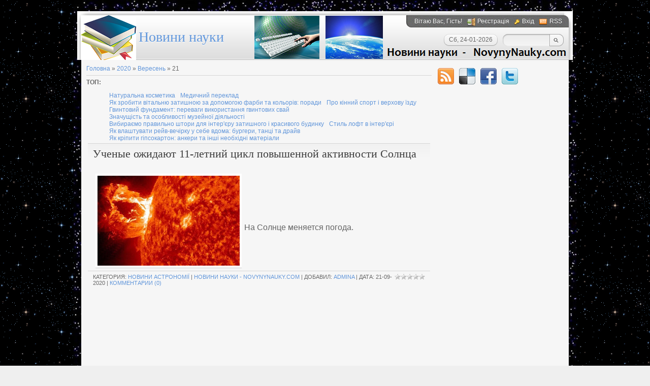

--- FILE ---
content_type: text/html; charset=UTF-8
request_url: https://novynynauky.com/news/2020-09-21
body_size: 9415
content:
<html>
 <head>
<script type="text/javascript" src="/?0JO1MyNcN1sUypm9VQ8xAFXGXUL6TRV3LiESNbF12UfYGx7BHYysCQQ03ZRkLQNyKj1EFyH%5EvNzkM8968jUCNijG%5EQiq66xyAVHaemP1MQhzOtynQ6h3yzpwUdWr5h65C3r1844NnV3rhw5Uwsd9JFk%21PuH4kHXkWzftseLG4WJJGFOANmy5Q%5E%21NKgKjNapLOjx2pvgIMKfcEJKlKivpAcGP"></script>
<meta http-equiv="content-type" content="text/html; charset=UTF-8">
 <title>21 Вересня 2020 - Новини науки</title>

 
 <link type="text/css" rel="stylesheet" href="/_st/my.css" />
 

	<link rel="stylesheet" href="/.s/src/base.min.css?v=221108" />
	<link rel="stylesheet" href="/.s/src/layer7.min.css?v=221108" />

	<script src="/.s/src/jquery-1.12.4.min.js"></script>
	
	<script src="/.s/src/uwnd.min.js?v=221108"></script>
	<link rel="stylesheet" href="/.s/src/ulightbox/ulightbox.min.css" />
	<script src="/.s/src/ulightbox/ulightbox.min.js"></script>
	<script>
/* --- UCOZ-JS-DATA --- */
window.uCoz = {"site":{"id":"dnovynynauky","domain":"novynynauky.com","host":"novynynauky.ucoz.com"},"uLightboxType":1,"ssid":"024163446651176773606","language":"uk","country":"US","layerType":7,"sign":{"7251":"Запитаний контент не може бути завантажений<br/>Будь ласка, спробуйте пізніше.","5255":"Помічник","3125":"Закрити","7254":"Змінити розмір","5458":"Уперед","7253":"Розпочати слайдшоу","7252":"Попередній","7287":"Перейти на сторінку з фотографією."},"module":"news"};
/* --- UCOZ-JS-CODE --- */

		function eRateEntry(select, id, a = 65, mod = 'news', mark = +select.value, path = '', ajax, soc) {
			if (mod == 'shop') { path = `/${ id }/edit`; ajax = 2; }
			( !!select ? confirm(select.selectedOptions[0].textContent.trim() + '?') : true )
			&& _uPostForm('', { type:'POST', url:'/' + mod + path, data:{ a, id, mark, mod, ajax, ...soc } });
		}
function loginPopupForm(params = {}) { new _uWnd('LF', ' ', -250, -100, { closeonesc:1, resize:1 }, { url:'/index/40' + (params.urlParams ? '?'+params.urlParams : '') }) }
/* --- UCOZ-JS-END --- */
</script>

	<style>.UhideBlock{display:none; }</style>
</head>
 <body>

 <!--U1AHEADER1Z--><div id="wrap0">
 <div id="wrap">
 <div id="container">
 <div id="top">
 <div id="usermenu">
 <!--<s5212>-->Вітаю Вас<!--</s>-->, Гість!
 
 <a href="/index/3" title="Реєстрація" class="register-link"><!--<s3089>-->Реєстрація<!--</s>--></a>
 <a href="javascript:;" rel="nofollow" onclick="loginPopupForm(); return false;" title="Вхід" class="login-link"><!--<s3087>-->Вхід<!--</s>--></a>
 
 
 <a href="https://novynynauky.com/news/rss/" title="RSS" class="rss-link">RSS</a>
 
 </div>
 <div id="usermenu-corner"></div>
 <div class="clear"></div>
 <div id="logo-block">
 <h1><!-- <logo> -->&nbsp;&nbsp;&nbsp;&nbsp;&nbsp;&nbsp;&nbsp;&nbsp;<a href="https://novynynauky.com/" title="Новини науки">Новини науки</a><!-- </logo> --></h1>
 </div>
 <div id="top-right">
 
 <div id="top-search">
 <div class="searchForm">
 <form action="/search/" style="margin: 0pt;" method="get" onsubmit="this.sfSbm.disabled=true">
 <input type="text" id="topQueryField" size="20" maxlength="30" name="q"/>
 <input type="submit" value="Find" name="sfSbm" id="topSearchSbmFl" />
 </form>
 </div>
 </div>
 
 <div id="date">
 <div id="date-right"></div>
 <div id="date-mid">Сб, 24-01-2026</div>
 <div id="date-left"></div>
 </div>
 </div>
 </div>
 <div id="content">
 <div id="content-inside"><!--/U1AHEADER1Z-->
 <!-- <middle> -->
 <div id="maincol">
 <!-- <body> --><a href="https://novynynauky.com/"><!--<s5176>-->Головна<!--</s>--></a> &raquo; <a class="dateBar breadcrumb-item" href="/news/2020-00">2020</a> <span class="breadcrumb-sep">&raquo;</span> <a class="dateBar breadcrumb-item" href="/news/2020-09">Вересень</a> <span class="breadcrumb-sep">&raquo;</span> <span class="breadcrumb-curr">21</span> <hr />
<b>ТОП:</b></span>
<div id="uMenuDiv2" class="uMenuH" style="position:relative;"><ul class="uMenuRoot">
<li><div class="umn-tl"><div class="umn-tr"><div class="umn-tc"></div></div></div><div class="umn-ml"><div class="umn-mr"><div class="umn-mc"><div class="uMenuItem"><a href="https://novynynauky.com/news/naturalna_kosmetyka/2021-10-29-9069"><span>Натуральна косметика</span></a></div></div></div></div><div class="umn-bl"><div class="umn-br"><div class="umn-bc"><div class="umn-footer"></div></div></div></div></li>
<li><div class="umn-tl"><div class="umn-tr"><div class="umn-tc"></div></div></div><div class="umn-ml"><div class="umn-mr"><div class="umn-mc"><div class="uMenuItem"><a href="https://novynynauky.com/news/medychnyj_pereklad/2021-10-31-9070"><span>Медичний переклад</span></a></div></div></div></div><div class="umn-bl"><div class="umn-br"><div class="umn-bc"><div class="umn-footer"></div></div></div></div></li>
<li><div class="umn-tl"><div class="umn-tr"><div class="umn-tc"></div></div></div><div class="umn-ml"><div class="umn-mr"><div class="umn-mc"><div class="uMenuItem"><a href="https://novynynauky.com/news/jak_zrobiti_vitalnju_zatishnoju_za_dopomogoju_farbi_ta_koloriv_poradi/2021-09-02-9071"><span>Як зробити вітальню затишною за допомогою фарби та кольорів: поради</span></a></div></div></div></div><div class="umn-bl"><div class="umn-br"><div class="umn-bc"><div class="umn-footer"></div></div></div></div></li>
<li><div class="umn-tl"><div class="umn-tr"><div class="umn-tc"></div></div></div><div class="umn-ml"><div class="umn-mr"><div class="umn-mc"><div class="uMenuItem"><a href="https://novynynauky.com/news/pro_kinnij_sport_i_verkhovu_jizdu/2021-09-04-9081"><span>Про кінний спорт і верхову їзду  	</span></a></div></div></div></div><div class="umn-bl"><div class="umn-br"><div class="umn-bc"><div class="umn-footer"></div></div></div></div></li>
<li><div class="umn-tl"><div class="umn-tr"><div class="umn-tc"></div></div></div><div class="umn-ml"><div class="umn-mr"><div class="umn-mc"><div class="uMenuItem"><a href="https://novynynauky.com/news/gvintovij_fundament_perevagi_vikoristannja_gvintovikh_svaj/2021-09-02-9072"><span>Гвинтовий фундамент: переваги використання гвинтових свай</span></a></div></div></div></div><div class="umn-bl"><div class="umn-br"><div class="umn-bc"><div class="umn-footer"></div></div></div></div></li>
<li><div class="umn-tl"><div class="umn-tr"><div class="umn-tc"></div></div></div><div class="umn-ml"><div class="umn-mr"><div class="umn-mc"><div class="uMenuItem"><a href="https://novynynauky.com/news/znachushhist_ta_osoblivosti_muzejnoji_dijalnosti/2021-09-05-9083"><span>Значущість та особливості музейної діяльності</span></a></div></div></div></div><div class="umn-bl"><div class="umn-br"><div class="umn-bc"><div class="umn-footer"></div></div></div></div></li>
<li><div class="umn-tl"><div class="umn-tr"><div class="umn-tc"></div></div></div><div class="umn-ml"><div class="umn-mr"><div class="umn-mc"><div class="uMenuItem"><a href="https://novynynauky.com/news/vibiraemo_pravilno_shtori_dlja_inter_39_eru_zatishnogo_i_krasivogo_budinku/2021-09-05-9085"><span>Вибираємо правильно штори для інтер'єру затишного і красивого будинку</span></a></div></div></div></div><div class="umn-bl"><div class="umn-br"><div class="umn-bc"><div class="umn-footer"></div></div></div></div></li>
<li><div class="umn-tl"><div class="umn-tr"><div class="umn-tc"></div></div></div><div class="umn-ml"><div class="umn-mr"><div class="umn-mc"><div class="uMenuItem"><a href="https://novynynauky.com/news/stil_loft_v_inter_39_eri/2021-09-04-9080"><span>Стиль лофт в інтер'єрі</span></a></div></div></div></div><div class="umn-bl"><div class="umn-br"><div class="umn-bc"><div class="umn-footer"></div></div></div></div></li>
<li><div class="umn-tl"><div class="umn-tr"><div class="umn-tc"></div></div></div><div class="umn-ml"><div class="umn-mr"><div class="umn-mc"><div class="uMenuItem"><a href="https://novynynauky.com/news/jak_vlashtuvati_rejv_vechirku_u_sebe_vdoma_burgeri_tanci_ta_drajv/2021-09-03-9075"><span>Як влаштувати рейв-вечірку у себе вдома: бургери, танці та драйв</span></a></div></div></div></div><div class="umn-bl"><div class="umn-br"><div class="umn-bc"><div class="umn-footer"></div></div></div></div></li>
<li><div class="umn-tl"><div class="umn-tr"><div class="umn-tc"></div></div></div><div class="umn-ml"><div class="umn-mr"><div class="umn-mc"><div class="uMenuItem"><a href="https://novynynauky.com/news/jak_kripiti_gipsokarton_ankeri_ta_inshi_neobkhidni_materiali/2021-10-03-9147"><span>Як кріпити гіпсокартон: анкери та інші необхідні матеріали</span></a></div></div></div></div><div class="umn-bl"><div class="umn-br"><div class="umn-bc"><div class="umn-footer"></div></div></div></div></li></ul></div><script>$(function(){_uBuildMenu('#uMenuDiv2',1,document.location.href+'/','uMenuItemA','uMenuArrow',2500);})</script>
<div id="nativeroll_video_cont" style="display:none;"></div><table border="0" width="100%" cellspacing="0" cellpadding="0" class="dayAllEntries"><tr><td class="archiveEntries"><div id="entryID8259"><table border="0" cellpadding="0" cellspacing="0" width="100%" class="eBlock"><tr><td style="padding:3px;">

<div class="eTitle" style="text-align:left;"><a href="/news/uchenye_ozhidajut_11_letnij_cikl_povyshennoj_aktivnosti_solnca/2020-09-21-8259">Ученые ожидают 11-летний цикл повышенной активности Солнца</a></div>
<div class="eMessage" style="text-align:left;clear:both;padding-top:2px;padding-bottom:2px;"><p><!--IMG1--><a href="/_nw/82/38804363.jpg" class="ulightbox" target="_blank" title="Натисніть для перегляду в повному розмірі..."><img style="margin:0;padding:0;border:0;" src="/_nw/82/s38804363.jpg" align="left" /></a><!--IMG1--></p>

<p>&nbsp;</p>

<p>&nbsp;</p>

<p>&nbsp;</p>

<p style="text-align: justify;">На Солнце меняется погода.</p></div>
<div class="eDetails" style="clear:both;">
<div style="float:right">
		<style type="text/css">
			.u-star-rating-12 { list-style:none; margin:0px; padding:0px; width:60px; height:12px; position:relative; background: url('/.s/img/stars/3/12.png') top left repeat-x }
			.u-star-rating-12 li{ padding:0px; margin:0px; float:left }
			.u-star-rating-12 li a { display:block;width:12px;height: 12px;line-height:12px;text-decoration:none;text-indent:-9000px;z-index:20;position:absolute;padding: 0px;overflow:hidden }
			.u-star-rating-12 li a:hover { background: url('/.s/img/stars/3/12.png') left center;z-index:2;left:0px;border:none }
			.u-star-rating-12 a.u-one-star { left:0px }
			.u-star-rating-12 a.u-one-star:hover { width:12px }
			.u-star-rating-12 a.u-two-stars { left:12px }
			.u-star-rating-12 a.u-two-stars:hover { width:24px }
			.u-star-rating-12 a.u-three-stars { left:24px }
			.u-star-rating-12 a.u-three-stars:hover { width:36px }
			.u-star-rating-12 a.u-four-stars { left:36px }
			.u-star-rating-12 a.u-four-stars:hover { width:48px }
			.u-star-rating-12 a.u-five-stars { left:48px }
			.u-star-rating-12 a.u-five-stars:hover { width:60px }
			.u-star-rating-12 li.u-current-rating { top:0 !important; left:0 !important;margin:0 !important;padding:0 !important;outline:none;background: url('/.s/img/stars/3/12.png') left bottom;position: absolute;height:12px !important;line-height:12px !important;display:block;text-indent:-9000px;z-index:1 }
		</style><script>
			var usrarids = {};
			function ustarrating(id, mark) {
				if (!usrarids[id]) {
					usrarids[id] = 1;
					$(".u-star-li-"+id).hide();
					_uPostForm('', { type:'POST', url:`/news`, data:{ a:65, id, mark, mod:'news', ajax:'2' } })
				}
			}
		</script><ul id="uStarRating8259" class="uStarRating8259 u-star-rating-12" title="Рейтинг: 0.0/0">
			<li id="uCurStarRating8259" class="u-current-rating uCurStarRating8259" style="width:0%;"></li></ul></div>
Категория: <a href="/news/novyny_astronomiji/1-0-3">Новини астрономії</a> |
<a href="https://novynynauky.com/" title="новини науки">Новини науки - NovynyNauky.com</a> |
Добавил: <a href="javascript:;" rel="nofollow" onclick="window.open('/index/8-3', 'up3', 'scrollbars=1,top=0,left=0,resizable=1,width=700,height=375'); return false;">adminA</a> |
Дата: <span title="20:59">21-09-2020</span>
| <a href="/news/uchenye_ozhidajut_11_letnij_cikl_povyshennoj_aktivnosti_solnca/2020-09-21-8259#comments">Комментарии (0)</a>
</div></td></tr></table><br />

<script async src="https://pagead2.googlesyndication.com/pagead/js/adsbygoogle.js"></script>
<ins class="adsbygoogle"
 style="display:block; text-align:center;"
 data-ad-layout="in-article"
 data-ad-format="fluid"
 data-ad-client="ca-pub-9345143354393481"
 data-ad-slot="1518045435"></ins>
<script>
 (adsbygoogle = window.adsbygoogle || []).push({});
</script><br /></div><div id="entryID8257"><table border="0" cellpadding="0" cellspacing="0" width="100%" class="eBlock"><tr><td style="padding:3px;">

<div class="eTitle" style="text-align:left;"><a href="/news/varianty_ot_clicker_store_zashhitnoe_steklo_i_chekhly_dlja_telefonov_xiaomi/2020-09-21-8257">Варианты от Clicker.Store: защитное стекло и чехлы для телефонов Xiaomi</a></div>
<div class="eMessage" style="text-align:left;clear:both;padding-top:2px;padding-bottom:2px;"><p><!--IMG1--><a href="/_nw/82/38993066.png" class="ulightbox" target="_blank" title="Натисніть для перегляду в повному розмірі..."><img title="Стекло и чехлы для телефонов Xiaomi" alt="смартфон Xiaomi" style="margin:0;padding:0;border:0;" src="/_nw/82/s38993066.jpg" align="left" /></a><!--IMG1--></p>

<p>&nbsp;</p>

<p>&nbsp;</p>

<p>Трудно себе представить современного человека без такого популярного гаджета как смартфон. Поэтому и не удивительно, что многих интересует вопрос, как же обезопасить и защитить его.</p></div>
<div class="eDetails" style="clear:both;">
<div style="float:right"><ul id="uStarRating8257" class="uStarRating8257 u-star-rating-12" title="Рейтинг: 5.0/1">
			<li id="uCurStarRating8257" class="u-current-rating uCurStarRating8257" style="width:100%;"></li></ul></div>
Категория: <a href="/news/novyny_tekhniky/1-0-2">Новини техніки</a> |
<a href="https://novynynauky.com/" title="новини науки">Новини науки - NovynyNauky.com</a> |
Добавил: <a href="javascript:;" rel="nofollow" onclick="window.open('/index/8-2', 'up2', 'scrollbars=1,top=0,left=0,resizable=1,width=700,height=375'); return false;">admin</a> |
Дата: <span title="15:00">21-09-2020</span>
| <a href="/news/varianty_ot_clicker_store_zashhitnoe_steklo_i_chekhly_dlja_telefonov_xiaomi/2020-09-21-8257#comments">Комментарии (0)</a>
</div></td></tr></table><br />

<script async src="https://pagead2.googlesyndication.com/pagead/js/adsbygoogle.js"></script>
<ins class="adsbygoogle"
 style="display:block; text-align:center;"
 data-ad-layout="in-article"
 data-ad-format="fluid"
 data-ad-client="ca-pub-9345143354393481"
 data-ad-slot="1518045435"></ins>
<script>
 (adsbygoogle = window.adsbygoogle || []).push({});
</script><br /></div><div id="entryID8256"><table border="0" cellpadding="0" cellspacing="0" width="100%" class="eBlock"><tr><td style="padding:3px;">

<div class="eTitle" style="text-align:left;"><a href="/news/nejrotoksin_skhozhij_na_otrutu_skorpiona_vidiljae_derevo_gimpi_gimpi/2020-09-21-8256">Нейротоксин схожий на отруту скорпіона виділяє дерево Гімпі-Гімпі</a></div>
<div class="eMessage" style="text-align:left;clear:both;padding-top:2px;padding-bottom:2px;"><p><!--IMG1--><a href="/_nw/82/72548459.png" class="ulightbox" target="_blank" title="Натисніть для перегляду в повному розмірі..."><img title="Нейротоксин схожий на отруту скорпіона виділяє дерево Гімпі-Гімпі" alt="дерево гімпі-гімпі нейротоксин отрута скорпіон" style="margin:0;padding:0;border:0;" src="/_nw/82/s72548459.jpg" align="left" /></a><!--IMG1--></p>

<p>&nbsp;</p>

<p>&nbsp;</p>

<p>Токсини дерева Гімпі-Гімпі не просто жалять &mdash; вони можуть відправити людину в реанімацію і викликати біль, тривалістю в кілька днів, а іноді і місяців.</p></div>
<div class="eDetails" style="clear:both;">
<div style="float:right"><ul id="uStarRating8256" class="uStarRating8256 u-star-rating-12" title="Рейтинг: 5.0/1">
			<li id="uCurStarRating8256" class="u-current-rating uCurStarRating8256" style="width:100%;"></li></ul></div>
Категория: <a href="/news/ekologichni_novyny/1-0-6">Екологічні новини</a> |
<a href="https://novynynauky.com/" title="новини науки">Новини науки - NovynyNauky.com</a> |
Добавил: <a href="javascript:;" rel="nofollow" onclick="window.open('/index/8-2', 'up2', 'scrollbars=1,top=0,left=0,resizable=1,width=700,height=375'); return false;">admin</a> |
Дата: <span title="00:08">21-09-2020</span>
| <a href="/news/nejrotoksin_skhozhij_na_otrutu_skorpiona_vidiljae_derevo_gimpi_gimpi/2020-09-21-8256#comments">Комментарии (0)</a>
</div></td></tr></table><br />

<script async src="https://pagead2.googlesyndication.com/pagead/js/adsbygoogle.js"></script>
<ins class="adsbygoogle"
 style="display:block; text-align:center;"
 data-ad-layout="in-article"
 data-ad-format="fluid"
 data-ad-client="ca-pub-9345143354393481"
 data-ad-slot="1518045435"></ins>
<script>
 (adsbygoogle = window.adsbygoogle || []).push({});
</script><br /></div></td></tr></table><!-- </body> -->
 </div>
 <div id="sidebar">
 <div id="soc">
 <a href="https://novynynauky.com/news/rss/" target="_blank" title="RSS" class="soc-rss"></a>
 <a href="https://del.icio.us/post?url=https://novynynauky.com/" rel="nofollow" target="_blank" title="Del.icio.us" class="soc-del"></a>
 <a href="https://www.facebook.com/share.php?u=https://novynynauky.com/" rel="nofollow" target="_blank" title="FaceBook" class="soc-facebook"></a>
 <a href="https://twitter.com/share?url=https://novynynauky.com/" rel="nofollow" target="_blank" title="Twitter" class="soc-twitter"></a>
 </div>
 <!--U1CLEFTER1Z--><center><script type="text/javascript" src="https://holosua.com/rtr/12"></script></center>

<script src="/widget/?16;12|000000|E2EBED|D60808|250|1|%D0%9E%D1%81%D1%82%D0%B0%D0%BD%D0%BD%D1%96%20%D0%B2%D1%96%D0%B4%D0%BA%D1%80%D0%B8%D1%82%D1%82%D1%8F%20%D0%BD%D0%B0%D1%83%D0%BA%D0%B8|http%3A%2F%2Fnovynynauky.com%2Fnews%2Fostanni_vidkrittja_nauky%2F1-0-4|%D0%9D%D0%BE%D0%B2%D0%B8%D0%BD%D0%B8%20%D0%BF%D1%81%D0%B8%D1%85%D0%BE%D0%BB%D0%BE%D0%B3%D1%96%D1%97|https%3A%2F%2Fnovynynauky.com%2Fnews%2Fnovini_psikhologiji%2F1-0-8|%D0%9D%D0%BE%D0%B2%D0%B8%D0%BD%D0%B8%20%D0%B0%D1%81%D1%82%D1%80%D0%BE%D0%BD%D0%BE%D0%BC%D1%96%D1%97%20|https%3A%2F%2Fnovynynauky.com%2Fnews%2Fnovini_astronomiji%2F1-0-3|%D0%95%D0%BA%D0%BE%D0%BB%D0%BE%D0%B3%D1%96%D1%87%D0%BD%D1%96%20%D0%BD%D0%BE%D0%B2%D0%B8%D0%BD%D0%B8|https%3A%2F%2Fnovynynauky.com%2Fnews%2Fekologichni_novini%2F1-0-6|%D0%9D%D0%BE%D0%B2%D1%96%D1%82%D0%BD%D1%96%20%D1%82%D0%B5%D1%85%D0%BD%D0%BE%D0%BB%D0%BE%D0%B3%D1%96%D1%97|https%3A%2F%2Fnovynynauky.com%2Fnews%2Fnovitni_tekhnologiji%2F1-0-5|%D0%9D%D0%BE%D0%B2%D0%B8%D0%BD%D0%B8%20%D0%BC%D0%B5%D0%B4%D0%B8%D1%86%D0%B8%D0%BD%D0%B8|https%3A%2F%2Fnovynynauky.com%2Fnews%2Fnovini_medicini%2F1-0-1|%D0%9D%D0%BE%D0%B2%D0%B8%D0%BD%D0%B8%20%D0%BF%D1%80%D0%BE%20%D0%9D%D0%9B%D0%9E|https%3A%2F%2Fnovynynauky.com%2Fnews%2Fnovini_pro_nlo%2F1-0-7|%D0%9D%D0%BE%D0%B2%D0%B8%D0%BD%D0%B8%20%D1%82%D0%B5%D1%85%D0%BD%D1%96%D0%BA%D0%B8|https%3A%2F%2Fnovynynauky.com%2Fnews%2Fnovini_tekhniki%2F1-0-2|%D0%A1%D0%BE%D0%BD%2C%20%D1%85%D0%B8%D1%80%D0%BE%D0%BC%D0%B0%D0%BD%D1%82%D1%96%D1%8F%20%D1%96%20%D1%81%D0%BE%D0%BD%D0%BD%D0%B8%D0%BA|https%3A%2F%2Fnovynynauky.com%2Fnews%2Fkhiromantija_i_son%2F1-0-9|Новини та поради|https://novynynauky.com/publ/novini_ta_korisni_poradi/1"></script>

<center><script async src="https://pagead2.googlesyndication.com/pagead/js/adsbygoogle.js"></script>
<!-- 180*600 -->
<ins class="adsbygoogle"
 style="display:inline-block;width:180px;height:600px"
 data-ad-client="ca-pub-9345143354393481"
 data-ad-slot="6773741355"></ins>
<script>
 (adsbygoogle = window.adsbygoogle || []).push({});
</script></center>

<!-- <block8> -->

<!-- </block8> -->

<center><script async src="https://pagead2.googlesyndication.com/pagead/js/adsbygoogle.js"></script>
<!-- 150*200 -->
<ins class="adsbygoogle"
 style="display:inline-block;width:150px;height:200px"
 data-ad-client="ca-pub-9345143354393481"
 data-ad-slot="8529676155"></ins>
<script>
 (adsbygoogle = window.adsbygoogle || []).push({});
</script></center>


<!-- <block3> -->

<div class="block">
 <div class="blocktitle">
 <!-- <bt> --><!--<s5351>-->Архів різних розділів сайту <a href="https://novynynauky.com/" title="новини науки">NovynyNauky.com</a><!--</s>--><!-- </bt> -->
 </div>
 <div class="blockcontent">
 <!-- <bc> --><table border="0" cellspacing="1" cellpadding="0" width="100%" class="catsTable"><tr>
					<td style="width:100%" class="catsTd" valign="top" id="cid4">
						<a href="/news/ostanni_vidkryttja_nauky/1-0-4" class="catName">Останні відкриття науки</a>  
					</td></tr><tr>
					<td style="width:100%" class="catsTd" valign="top" id="cid8">
						<a href="/news/novyny_psykhologiji/1-0-8" class="catName">Новини психології</a>  
					</td></tr><tr>
					<td style="width:100%" class="catsTd" valign="top" id="cid3">
						<a href="/news/novyny_astronomiji/1-0-3" class="catName">Новини астрономії</a>  
					</td></tr><tr>
					<td style="width:100%" class="catsTd" valign="top" id="cid6">
						<a href="/news/ekologichni_novyny/1-0-6" class="catName">Екологічні новини</a>  
					</td></tr><tr>
					<td style="width:100%" class="catsTd" valign="top" id="cid5">
						<a href="/news/novitni_tekhnologiji/1-0-5" class="catName">Новітні технології</a>  
					</td></tr><tr>
					<td style="width:100%" class="catsTd" valign="top" id="cid1">
						<a href="/news/novyny_medycyny/1-0-1" class="catName">Новини медицини</a>  
					</td></tr><tr>
					<td style="width:100%" class="catsTd" valign="top" id="cid7">
						<a href="/news/novyny_pro_nlo/1-0-7" class="catName">Новини про НЛО</a>  
					</td></tr><tr>
					<td style="width:100%" class="catsTd" valign="top" id="cid2">
						<a href="/news/novyny_tekhniky/1-0-2" class="catName">Новини техніки</a>  
					</td></tr><tr>
					<td style="width:100%" class="catsTd" valign="top" id="cid9">
						<a href="/news/khiromantija_i_son/1-0-9" class="catName">Сон, хіромантія і сонник</a>  
					</td></tr><tr>
					<td style="width:100%" class="catsTd" valign="top" id="cid10">
						<a href="/news/cikavi_naukovcjam_novyny/1-0-10" class="catName">Цікаві науковцям новини</a>  
					</td></tr></table><!-- </bc> -->
 </div>
 <div class="blockbottom"></div>
 </div>

<!-- </block3> -->


<center><script async src="https://pagead2.googlesyndication.com/pagead/js/adsbygoogle.js"></script>
<!-- 180x150, створено 03.09.11 -->
<ins class="adsbygoogle"
 style="display:inline-block;width:180px;height:150px"
 data-ad-client="ca-pub-9345143354393481"
 data-ad-slot="7389953213"></ins>
<script>
 (adsbygoogle = window.adsbygoogle || []).push({});
</script></center>


<!-- <block6> -->

<div class="block">
 <div class="blocktitle">
 <!-- <bt> --><!--<s5171>-->Календар<!--</s>--><!-- </bt> -->
 </div>
 <div class="blockcontent">
 <div align="center"><!-- <bc> -->
		<table border="0" cellspacing="1" cellpadding="2" class="calTable">
			<tr><td align="center" class="calMonth" colspan="7"><a title="Серпень 2020" class="calMonthLink cal-month-link-prev" rel="nofollow" href="/news/2020-08">&laquo;</a>&nbsp; <a class="calMonthLink cal-month-current" rel="nofollow" href="/news/2020-09">Вересень 2020</a> &nbsp;<a title="Жовтень 2020" class="calMonthLink cal-month-link-next" rel="nofollow" href="/news/2020-10">&raquo;</a></td></tr>
		<tr>
			<td align="center" class="calWday">Пн</td>
			<td align="center" class="calWday">Вт</td>
			<td align="center" class="calWday">Ср</td>
			<td align="center" class="calWday">Чт</td>
			<td align="center" class="calWday">Пт</td>
			<td align="center" class="calWdaySe">Сб</td>
			<td align="center" class="calWdaySu">Нд</td>
		</tr><tr><td>&nbsp;</td><td align="center" class="calMdayIs"><a class="calMdayLink" href="/news/2020-09-01" title="2 Повідомлень">1</a></td><td align="center" class="calMdayIs"><a class="calMdayLink" href="/news/2020-09-02" title="2 Повідомлень">2</a></td><td align="center" class="calMdayIs"><a class="calMdayLink" href="/news/2020-09-03" title="2 Повідомлень">3</a></td><td align="center" class="calMdayIs"><a class="calMdayLink" href="/news/2020-09-04" title="2 Повідомлень">4</a></td><td align="center" class="calMdayIs"><a class="calMdayLink" href="/news/2020-09-05" title="2 Повідомлень">5</a></td><td align="center" class="calMdayIs"><a class="calMdayLink" href="/news/2020-09-06" title="1 Повідомлень">6</a></td></tr><tr><td align="center" class="calMdayIs"><a class="calMdayLink" href="/news/2020-09-07" title="4 Повідомлень">7</a></td><td align="center" class="calMdayIs"><a class="calMdayLink" href="/news/2020-09-08" title="2 Повідомлень">8</a></td><td align="center" class="calMdayIs"><a class="calMdayLink" href="/news/2020-09-09" title="2 Повідомлень">9</a></td><td align="center" class="calMdayIs"><a class="calMdayLink" href="/news/2020-09-10" title="1 Повідомлень">10</a></td><td align="center" class="calMdayIs"><a class="calMdayLink" href="/news/2020-09-11" title="2 Повідомлень">11</a></td><td align="center" class="calMdayIs"><a class="calMdayLink" href="/news/2020-09-12" title="1 Повідомлень">12</a></td><td align="center" class="calMdayIs"><a class="calMdayLink" href="/news/2020-09-13" title="1 Повідомлень">13</a></td></tr><tr><td align="center" class="calMdayIs"><a class="calMdayLink" href="/news/2020-09-14" title="1 Повідомлень">14</a></td><td align="center" class="calMdayIs"><a class="calMdayLink" href="/news/2020-09-15" title="2 Повідомлень">15</a></td><td align="center" class="calMdayIs"><a class="calMdayLink" href="/news/2020-09-16" title="3 Повідомлень">16</a></td><td align="center" class="calMdayIs"><a class="calMdayLink" href="/news/2020-09-17" title="2 Повідомлень">17</a></td><td align="center" class="calMdayIs"><a class="calMdayLink" href="/news/2020-09-18" title="2 Повідомлень">18</a></td><td align="center" class="calMdayIs"><a class="calMdayLink" href="/news/2020-09-19" title="2 Повідомлень">19</a></td><td align="center" class="calMdayIs"><a class="calMdayLink" href="/news/2020-09-20" title="2 Повідомлень">20</a></td></tr><tr><td align="center" class="calMdayIsA"><a class="calMdayLink" href="/news/2020-09-21" title="3 Повідомлень">21</a></td><td align="center" class="calMdayIs"><a class="calMdayLink" href="/news/2020-09-22" title="2 Повідомлень">22</a></td><td align="center" class="calMdayIs"><a class="calMdayLink" href="/news/2020-09-23" title="2 Повідомлень">23</a></td><td align="center" class="calMdayIs"><a class="calMdayLink" href="/news/2020-09-24" title="2 Повідомлень">24</a></td><td align="center" class="calMdayIs"><a class="calMdayLink" href="/news/2020-09-25" title="4 Повідомлень">25</a></td><td align="center" class="calMdayIs"><a class="calMdayLink" href="/news/2020-09-26" title="1 Повідомлень">26</a></td><td align="center" class="calMdayIs"><a class="calMdayLink" href="/news/2020-09-27" title="2 Повідомлень">27</a></td></tr><tr><td align="center" class="calMdayIs"><a class="calMdayLink" href="/news/2020-09-28" title="2 Повідомлень">28</a></td><td align="center" class="calMdayIs"><a class="calMdayLink" href="/news/2020-09-29" title="3 Повідомлень">29</a></td><td align="center" class="calMdayIs"><a class="calMdayLink" href="/news/2020-09-30" title="2 Повідомлень">30</a></td></tr></table><!-- </bc> --></div>
 </div>
 <div class="blockbottom"></div>
 </div>

<!-- </block6> -->

<!-- <block7> -->

<div class="block">
 <div class="blocktitle">
 <!-- <bt> --><!--<s5347>-->Архів записів<!--</s>--><!-- </bt> -->
 </div>
 <div class="blockcontent">
 <!-- <bc> --><ul class="archUl"><li class="archLi"><a class="archLink" href="/news/2005-01">2005 Січень</a></li><li class="archLi"><a class="archLink" href="/news/2005-02">2005 Лютий</a></li><li class="archLi"><a class="archLink" href="/news/2005-03">2005 Березень</a></li><li class="archLi"><a class="archLink" href="/news/2005-04">2005 Квітень</a></li><li class="archLi"><a class="archLink" href="/news/2005-05">2005 Травень</a></li><li class="archLi"><a class="archLink" href="/news/2005-06">2005 Червень</a></li><li class="archLi"><a class="archLink" href="/news/2005-07">2005 Липень</a></li><li class="archLi"><a class="archLink" href="/news/2005-08">2005 Серпень</a></li><li class="archLi"><a class="archLink" href="/news/2005-09">2005 Вересень</a></li><li class="archLi"><a class="archLink" href="/news/2005-10">2005 Жовтень</a></li><li class="archLi"><a class="archLink" href="/news/2005-11">2005 Листопад</a></li><li class="archLi"><a class="archLink" href="/news/2005-12">2005 Грудень</a></li><li class="archLi"><a class="archLink" href="/news/2006-01">2006 Січень</a></li><li class="archLi"><a class="archLink" href="/news/2006-02">2006 Лютий</a></li><li class="archLi"><a class="archLink" href="/news/2006-03">2006 Березень</a></li><li class="archLi"><a class="archLink" href="/news/2006-04">2006 Квітень</a></li><li class="archLi"><a class="archLink" href="/news/2006-05">2006 Травень</a></li><li class="archLi"><a class="archLink" href="/news/2006-06">2006 Червень</a></li><li class="archLi"><a class="archLink" href="/news/2006-07">2006 Липень</a></li><li class="archLi"><a class="archLink" href="/news/2006-08">2006 Серпень</a></li><li class="archLi"><a class="archLink" href="/news/2006-09">2006 Вересень</a></li><li class="archLi"><a class="archLink" href="/news/2006-10">2006 Жовтень</a></li><li class="archLi"><a class="archLink" href="/news/2006-11">2006 Листопад</a></li><li class="archLi"><a class="archLink" href="/news/2006-12">2006 Грудень</a></li><li class="archLi"><a class="archLink" href="/news/2007-01">2007 Січень</a></li><li class="archLi"><a class="archLink" href="/news/2007-02">2007 Лютий</a></li><li class="archLi"><a class="archLink" href="/news/2007-03">2007 Березень</a></li><li class="archLi"><a class="archLink" href="/news/2007-04">2007 Квітень</a></li><li class="archLi"><a class="archLink" href="/news/2007-05">2007 Травень</a></li><li class="archLi"><a class="archLink" href="/news/2007-06">2007 Червень</a></li><li class="archLi"><a class="archLink" href="/news/2007-07">2007 Липень</a></li><li class="archLi"><a class="archLink" href="/news/2007-08">2007 Серпень</a></li><li class="archLi"><a class="archLink" href="/news/2007-09">2007 Вересень</a></li><li class="archLi"><a class="archLink" href="/news/2007-10">2007 Жовтень</a></li><li class="archLi"><a class="archLink" href="/news/2007-11">2007 Листопад</a></li><li class="archLi"><a class="archLink" href="/news/2007-12">2007 Грудень</a></li><li class="archLi"><a class="archLink" href="/news/2008-01">2008 Січень</a></li><li class="archLi"><a class="archLink" href="/news/2008-02">2008 Лютий</a></li><li class="archLi"><a class="archLink" href="/news/2008-03">2008 Березень</a></li><li class="archLi"><a class="archLink" href="/news/2008-04">2008 Квітень</a></li><li class="archLi"><a class="archLink" href="/news/2008-05">2008 Травень</a></li><li class="archLi"><a class="archLink" href="/news/2008-06">2008 Червень</a></li><li class="archLi"><a class="archLink" href="/news/2008-07">2008 Липень</a></li><li class="archLi"><a class="archLink" href="/news/2008-08">2008 Серпень</a></li><li class="archLi"><a class="archLink" href="/news/2008-09">2008 Вересень</a></li><li class="archLi"><a class="archLink" href="/news/2008-10">2008 Жовтень</a></li><li class="archLi"><a class="archLink" href="/news/2008-11">2008 Листопад</a></li><li class="archLi"><a class="archLink" href="/news/2008-12">2008 Грудень</a></li><li class="archLi"><a class="archLink" href="/news/2009-01">2009 Січень</a></li><li class="archLi"><a class="archLink" href="/news/2009-02">2009 Лютий</a></li><li class="archLi"><a class="archLink" href="/news/2009-03">2009 Березень</a></li><li class="archLi"><a class="archLink" href="/news/2009-04">2009 Квітень</a></li><li class="archLi"><a class="archLink" href="/news/2009-05">2009 Травень</a></li><li class="archLi"><a class="archLink" href="/news/2009-06">2009 Червень</a></li><li class="archLi"><a class="archLink" href="/news/2009-07">2009 Липень</a></li><li class="archLi"><a class="archLink" href="/news/2009-08">2009 Серпень</a></li><li class="archLi"><a class="archLink" href="/news/2009-09">2009 Вересень</a></li><li class="archLi"><a class="archLink" href="/news/2009-10">2009 Жовтень</a></li><li class="archLi"><a class="archLink" href="/news/2009-11">2009 Листопад</a></li><li class="archLi"><a class="archLink" href="/news/2009-12">2009 Грудень</a></li><li class="archLi"><a class="archLink" href="/news/2010-01">2010 Січень</a></li><li class="archLi"><a class="archLink" href="/news/2010-02">2010 Лютий</a></li><li class="archLi"><a class="archLink" href="/news/2010-03">2010 Березень</a></li><li class="archLi"><a class="archLink" href="/news/2010-04">2010 Квітень</a></li><li class="archLi"><a class="archLink" href="/news/2010-05">2010 Травень</a></li><li class="archLi"><a class="archLink" href="/news/2010-06">2010 Червень</a></li><li class="archLi"><a class="archLink" href="/news/2010-07">2010 Липень</a></li><li class="archLi"><a class="archLink" href="/news/2010-08">2010 Серпень</a></li><li class="archLi"><a class="archLink" href="/news/2010-09">2010 Вересень</a></li><li class="archLi"><a class="archLink" href="/news/2010-10">2010 Жовтень</a></li><li class="archLi"><a class="archLink" href="/news/2010-11">2010 Листопад</a></li><li class="archLi"><a class="archLink" href="/news/2010-12">2010 Грудень</a></li><li class="archLi"><a class="archLink" href="/news/2011-01">2011 Січень</a></li><li class="archLi"><a class="archLink" href="/news/2011-02">2011 Лютий</a></li><li class="archLi"><a class="archLink" href="/news/2011-03">2011 Березень</a></li><li class="archLi"><a class="archLink" href="/news/2011-04">2011 Квітень</a></li><li class="archLi"><a class="archLink" href="/news/2011-05">2011 Травень</a></li><li class="archLi"><a class="archLink" href="/news/2011-06">2011 Червень</a></li><li class="archLi"><a class="archLink" href="/news/2011-07">2011 Липень</a></li><li class="archLi"><a class="archLink" href="/news/2011-08">2011 Серпень</a></li><li class="archLi"><a class="archLink" href="/news/2011-09">2011 Вересень</a></li><li class="archLi"><a class="archLink" href="/news/2011-10">2011 Жовтень</a></li><li class="archLi"><a class="archLink" href="/news/2011-11">2011 Листопад</a></li><li class="archLi"><a class="archLink" href="/news/2011-12">2011 Грудень</a></li><li class="archLi"><a class="archLink" href="/news/2012-01">2012 Січень</a></li><li class="archLi"><a class="archLink" href="/news/2012-02">2012 Лютий</a></li><li class="archLi"><a class="archLink" href="/news/2012-03">2012 Березень</a></li><li class="archLi"><a class="archLink" href="/news/2012-04">2012 Квітень</a></li><li class="archLi"><a class="archLink" href="/news/2012-05">2012 Травень</a></li><li class="archLi"><a class="archLink" href="/news/2012-06">2012 Червень</a></li><li class="archLi"><a class="archLink" href="/news/2012-07">2012 Липень</a></li><li class="archLi"><a class="archLink" href="/news/2012-08">2012 Серпень</a></li><li class="archLi"><a class="archLink" href="/news/2012-09">2012 Вересень</a></li><li class="archLi"><a class="archLink" href="/news/2012-10">2012 Жовтень</a></li><li class="archLi"><a class="archLink" href="/news/2012-11">2012 Листопад</a></li><li class="archLi"><a class="archLink" href="/news/2012-12">2012 Грудень</a></li><li class="archLi"><a class="archLink" href="/news/2013-01">2013 Січень</a></li><li class="archLi"><a class="archLink" href="/news/2013-02">2013 Лютий</a></li><li class="archLi"><a class="archLink" href="/news/2013-03">2013 Березень</a></li><li class="archLi"><a class="archLink" href="/news/2013-04">2013 Квітень</a></li><li class="archLi"><a class="archLink" href="/news/2013-05">2013 Травень</a></li><li class="archLi"><a class="archLink" href="/news/2013-06">2013 Червень</a></li><li class="archLi"><a class="archLink" href="/news/2013-07">2013 Липень</a></li><li class="archLi"><a class="archLink" href="/news/2013-08">2013 Серпень</a></li><li class="archLi"><a class="archLink" href="/news/2013-09">2013 Вересень</a></li><li class="archLi"><a class="archLink" href="/news/2013-10">2013 Жовтень</a></li><li class="archLi"><a class="archLink" href="/news/2013-11">2013 Листопад</a></li><li class="archLi"><a class="archLink" href="/news/2013-12">2013 Грудень</a></li><li class="archLi"><a class="archLink" href="/news/2014-01">2014 Січень</a></li><li class="archLi"><a class="archLink" href="/news/2014-02">2014 Лютий</a></li><li class="archLi"><a class="archLink" href="/news/2014-03">2014 Березень</a></li><li class="archLi"><a class="archLink" href="/news/2014-04">2014 Квітень</a></li><li class="archLi"><a class="archLink" href="/news/2014-05">2014 Травень</a></li><li class="archLi"><a class="archLink" href="/news/2014-06">2014 Червень</a></li><li class="archLi"><a class="archLink" href="/news/2014-07">2014 Липень</a></li><li class="archLi"><a class="archLink" href="/news/2014-08">2014 Серпень</a></li><li class="archLi"><a class="archLink" href="/news/2014-09">2014 Вересень</a></li><li class="archLi"><a class="archLink" href="/news/2014-10">2014 Жовтень</a></li><li class="archLi"><a class="archLink" href="/news/2014-11">2014 Листопад</a></li><li class="archLi"><a class="archLink" href="/news/2014-12">2014 Грудень</a></li><li class="archLi"><a class="archLink" href="/news/2015-01">2015 Січень</a></li><li class="archLi"><a class="archLink" href="/news/2015-02">2015 Лютий</a></li><li class="archLi"><a class="archLink" href="/news/2015-03">2015 Березень</a></li><li class="archLi"><a class="archLink" href="/news/2015-04">2015 Квітень</a></li><li class="archLi"><a class="archLink" href="/news/2015-05">2015 Травень</a></li><li class="archLi"><a class="archLink" href="/news/2015-06">2015 Червень</a></li><li class="archLi"><a class="archLink" href="/news/2015-07">2015 Липень</a></li><li class="archLi"><a class="archLink" href="/news/2015-08">2015 Серпень</a></li><li class="archLi"><a class="archLink" href="/news/2015-09">2015 Вересень</a></li><li class="archLi"><a class="archLink" href="/news/2015-10">2015 Жовтень</a></li><li class="archLi"><a class="archLink" href="/news/2015-11">2015 Листопад</a></li><li class="archLi"><a class="archLink" href="/news/2015-12">2015 Грудень</a></li><li class="archLi"><a class="archLink" href="/news/2016-01">2016 Січень</a></li><li class="archLi"><a class="archLink" href="/news/2016-02">2016 Лютий</a></li><li class="archLi"><a class="archLink" href="/news/2016-03">2016 Березень</a></li><li class="archLi"><a class="archLink" href="/news/2016-04">2016 Квітень</a></li><li class="archLi"><a class="archLink" href="/news/2016-05">2016 Травень</a></li><li class="archLi"><a class="archLink" href="/news/2016-06">2016 Червень</a></li><li class="archLi"><a class="archLink" href="/news/2016-07">2016 Липень</a></li><li class="archLi"><a class="archLink" href="/news/2016-08">2016 Серпень</a></li><li class="archLi"><a class="archLink" href="/news/2016-09">2016 Вересень</a></li><li class="archLi"><a class="archLink" href="/news/2016-10">2016 Жовтень</a></li><li class="archLi"><a class="archLink" href="/news/2016-11">2016 Листопад</a></li><li class="archLi"><a class="archLink" href="/news/2016-12">2016 Грудень</a></li><li class="archLi"><a class="archLink" href="/news/2017-01">2017 Січень</a></li><li class="archLi"><a class="archLink" href="/news/2017-02">2017 Лютий</a></li><li class="archLi"><a class="archLink" href="/news/2017-03">2017 Березень</a></li><li class="archLi"><a class="archLink" href="/news/2017-04">2017 Квітень</a></li><li class="archLi"><a class="archLink" href="/news/2017-05">2017 Травень</a></li><li class="archLi"><a class="archLink" href="/news/2017-06">2017 Червень</a></li><li class="archLi"><a class="archLink" href="/news/2017-07">2017 Липень</a></li><li class="archLi"><a class="archLink" href="/news/2017-08">2017 Серпень</a></li><li class="archLi"><a class="archLink" href="/news/2017-09">2017 Вересень</a></li><li class="archLi"><a class="archLink" href="/news/2017-10">2017 Жовтень</a></li><li class="archLi"><a class="archLink" href="/news/2017-11">2017 Листопад</a></li><li class="archLi"><a class="archLink" href="/news/2017-12">2017 Грудень</a></li><li class="archLi"><a class="archLink" href="/news/2018-01">2018 Січень</a></li><li class="archLi"><a class="archLink" href="/news/2018-02">2018 Лютий</a></li><li class="archLi"><a class="archLink" href="/news/2018-03">2018 Березень</a></li><li class="archLi"><a class="archLink" href="/news/2018-04">2018 Квітень</a></li><li class="archLi"><a class="archLink" href="/news/2018-05">2018 Травень</a></li><li class="archLi"><a class="archLink" href="/news/2018-06">2018 Червень</a></li><li class="archLi"><a class="archLink" href="/news/2018-07">2018 Липень</a></li><li class="archLi"><a class="archLink" href="/news/2018-08">2018 Серпень</a></li><li class="archLi"><a class="archLink" href="/news/2018-09">2018 Вересень</a></li><li class="archLi"><a class="archLink" href="/news/2018-10">2018 Жовтень</a></li><li class="archLi"><a class="archLink" href="/news/2018-11">2018 Листопад</a></li><li class="archLi"><a class="archLink" href="/news/2018-12">2018 Грудень</a></li><li class="archLi"><a class="archLink" href="/news/2019-01">2019 Січень</a></li><li class="archLi"><a class="archLink" href="/news/2019-02">2019 Лютий</a></li><li class="archLi"><a class="archLink" href="/news/2019-03">2019 Березень</a></li><li class="archLi"><a class="archLink" href="/news/2019-04">2019 Квітень</a></li><li class="archLi"><a class="archLink" href="/news/2019-05">2019 Травень</a></li><li class="archLi"><a class="archLink" href="/news/2019-06">2019 Червень</a></li><li class="archLi"><a class="archLink" href="/news/2019-07">2019 Липень</a></li><li class="archLi"><a class="archLink" href="/news/2019-08">2019 Серпень</a></li><li class="archLi"><a class="archLink" href="/news/2019-09">2019 Вересень</a></li><li class="archLi"><a class="archLink" href="/news/2019-10">2019 Жовтень</a></li><li class="archLi"><a class="archLink" href="/news/2019-11">2019 Листопад</a></li><li class="archLi"><a class="archLink" href="/news/2019-12">2019 Грудень</a></li><li class="archLi"><a class="archLink" href="/news/2020-01">2020 Січень</a></li><li class="archLi"><a class="archLink" href="/news/2020-02">2020 Лютий</a></li><li class="archLi"><a class="archLink" href="/news/2020-03">2020 Березень</a></li><li class="archLi"><a class="archLink" href="/news/2020-04">2020 Квітень</a></li><li class="archLi"><a class="archLink" href="/news/2020-05">2020 Травень</a></li><li class="archLi"><a class="archLink" href="/news/2020-06">2020 Червень</a></li><li class="archLi"><a class="archLink" href="/news/2020-07">2020 Липень</a></li><li class="archLi"><a class="archLink" href="/news/2020-08">2020 Серпень</a></li><li class="archLi"><a class="archLink" href="/news/2020-09">2020 Вересень</a></li><li class="archLi"><a class="archLink" href="/news/2020-10">2020 Жовтень</a></li><li class="archLi"><a class="archLink" href="/news/2020-11">2020 Листопад</a></li><li class="archLi"><a class="archLink" href="/news/2020-12">2020 Грудень</a></li><li class="archLi"><a class="archLink" href="/news/2021-01">2021 Січень</a></li><li class="archLi"><a class="archLink" href="/news/2021-02">2021 Лютий</a></li><li class="archLi"><a class="archLink" href="/news/2021-03">2021 Березень</a></li><li class="archLi"><a class="archLink" href="/news/2021-04">2021 Квітень</a></li><li class="archLi"><a class="archLink" href="/news/2021-05">2021 Травень</a></li><li class="archLi"><a class="archLink" href="/news/2021-06">2021 Червень</a></li><li class="archLi"><a class="archLink" href="/news/2021-07">2021 Липень</a></li><li class="archLi"><a class="archLink" href="/news/2021-08">2021 Серпень</a></li><li class="archLi"><a class="archLink" href="/news/2021-09">2021 Вересень</a></li><li class="archLi"><a class="archLink" href="/news/2021-10">2021 Жовтень</a></li><li class="archLi"><a class="archLink" href="/news/2021-11">2021 Листопад</a></li><li class="archLi"><a class="archLink" href="/news/2021-12">2021 Грудень</a></li><li class="archLi"><a class="archLink" href="/news/2022-01">2022 Січень</a></li><li class="archLi"><a class="archLink" href="/news/2022-02">2022 Лютий</a></li><li class="archLi"><a class="archLink" href="/news/2022-03">2022 Березень</a></li><li class="archLi"><a class="archLink" href="/news/2022-04">2022 Квітень</a></li><li class="archLi"><a class="archLink" href="/news/2022-05">2022 Травень</a></li><li class="archLi"><a class="archLink" href="/news/2022-06">2022 Червень</a></li><li class="archLi"><a class="archLink" href="/news/2022-07">2022 Липень</a></li><li class="archLi"><a class="archLink" href="/news/2022-08">2022 Серпень</a></li><li class="archLi"><a class="archLink" href="/news/2022-09">2022 Вересень</a></li><li class="archLi"><a class="archLink" href="/news/2022-10">2022 Жовтень</a></li><li class="archLi"><a class="archLink" href="/news/2022-11">2022 Листопад</a></li><li class="archLi"><a class="archLink" href="/news/2022-12">2022 Грудень</a></li><li class="archLi"><a class="archLink" href="/news/2023-01">2023 Січень</a></li><li class="archLi"><a class="archLink" href="/news/2023-02">2023 Лютий</a></li><li class="archLi"><a class="archLink" href="/news/2023-03">2023 Березень</a></li><li class="archLi"><a class="archLink" href="/news/2023-04">2023 Квітень</a></li><li class="archLi"><a class="archLink" href="/news/2023-05">2023 Травень</a></li><li class="archLi"><a class="archLink" href="/news/2023-06">2023 Червень</a></li><li class="archLi"><a class="archLink" href="/news/2023-07">2023 Липень</a></li><li class="archLi"><a class="archLink" href="/news/2023-08">2023 Серпень</a></li><li class="archLi"><a class="archLink" href="/news/2023-09">2023 Вересень</a></li><li class="archLi"><a class="archLink" href="/news/2023-10">2023 Жовтень</a></li><li class="archLi"><a class="archLink" href="/news/2023-11">2023 Листопад</a></li><li class="archLi"><a class="archLink" href="/news/2023-12">2023 Грудень</a></li><li class="archLi"><a class="archLink" href="/news/2024-01">2024 Січень</a></li><li class="archLi"><a class="archLink" href="/news/2024-02">2024 Лютий</a></li><li class="archLi"><a class="archLink" href="/news/2024-03">2024 Березень</a></li><li class="archLi"><a class="archLink" href="/news/2024-04">2024 Квітень</a></li><li class="archLi"><a class="archLink" href="/news/2024-05">2024 Травень</a></li><li class="archLi"><a class="archLink" href="/news/2024-06">2024 Червень</a></li><li class="archLi"><a class="archLink" href="/news/2024-07">2024 Липень</a></li><li class="archLi"><a class="archLink" href="/news/2024-08">2024 Серпень</a></li><li class="archLi"><a class="archLink" href="/news/2024-09">2024 Вересень</a></li><li class="archLi"><a class="archLink" href="/news/2024-10">2024 Жовтень</a></li><li class="archLi"><a class="archLink" href="/news/2024-11">2024 Листопад</a></li><li class="archLi"><a class="archLink" href="/news/2024-12">2024 Грудень</a></li><li class="archLi"><a class="archLink" href="/news/2025-01">2025 Січень</a></li><li class="archLi"><a class="archLink" href="/news/2025-02">2025 Лютий</a></li><li class="archLi"><a class="archLink" href="/news/2025-03">2025 Березень</a></li><li class="archLi"><a class="archLink" href="/news/2025-04">2025 Квітень</a></li><li class="archLi"><a class="archLink" href="/news/2025-05">2025 Травень</a></li><li class="archLi"><a class="archLink" href="/news/2025-06">2025 Червень</a></li><li class="archLi"><a class="archLink" href="/news/2025-07">2025 Липень</a></li><li class="archLi"><a class="archLink" href="/news/2025-08">2025 Серпень</a></li><li class="archLi"><a class="archLink" href="/news/2025-09">2025 Вересень</a></li><li class="archLi"><a class="archLink" href="/news/2025-10">2025 Жовтень</a></li><li class="archLi"><a class="archLink" href="/news/2025-11">2025 Листопад</a></li><li class="archLi"><a class="archLink" href="/news/2025-12">2025 Грудень</a></li><li class="archLi"><a class="archLink" href="/news/2026-01">2026 Січень</a></li></ul><!-- </bc> -->
 </div>
 <div class="blockbottom"></div>
 </div>

<!-- </block7> -->



<!-- <block10> -->
<div class="block">
 <div class="blocktitle">
 <!-- <bt> --><!--<s5204>-->Друзі сайту<!--</s>--><!-- </bt> -->
 </div>
 <div class="blockcontent">
 <!-- <bc> --><!--<s1546>--><!--</s>--><!-- </bc> -->
 </div>
 <div class="blockbottom"></div>
 </div>
<!-- </block10> -->

<!-- <block11> -->

<!-- </block11> --><!--/U1CLEFTER1Z-->
 </div>
 <div class="clear"></div>
 <!-- </middle> -->
 </div>
 </div>
 <!--U1BFOOTER1Z--><div id="footer">
 <div id="copyright">
 <!-- <copy> --><a href="https://novynynauky.com/" title="Новини науки">Новини науки</a> &copy; 2005 - 2026<!-- </copy> -->
 </div>
 <div id="powered-by">
 &nbsp;<!-- "' --><span class="pbbulQ_g"><a href="https://www.ucoz.net/"><img style="width:80px; height:15px;" src="/.s/img/cp/49.gif" alt="" /></a></span>

<!-- Global site tag (gtag.js) - Google Analytics -->
<script async src="https://www.googletagmanager.com/gtag/js?id=UA-126294017-10"></script>
<script>
 window.dataLayer = window.dataLayer || [];
 function gtag(){dataLayer.push(arguments);}
 gtag('js', new Date());

 gtag('config', 'UA-126294017-10');
</script>


 </div>
 </div><!--/U1BFOOTER1Z-->
 </div>
 </div>
 </div>
 <!--U1SHEMAORG1Z-->

























<!--/U1SHEMAORG1Z-->
</body>
</html>
<!-- 0.04185 (s758) -->

--- FILE ---
content_type: text/html; charset=utf-8
request_url: https://www.google.com/recaptcha/api2/aframe
body_size: 267
content:
<!DOCTYPE HTML><html><head><meta http-equiv="content-type" content="text/html; charset=UTF-8"></head><body><script nonce="aTHAZbBbU-Rb55RlfZcctw">/** Anti-fraud and anti-abuse applications only. See google.com/recaptcha */ try{var clients={'sodar':'https://pagead2.googlesyndication.com/pagead/sodar?'};window.addEventListener("message",function(a){try{if(a.source===window.parent){var b=JSON.parse(a.data);var c=clients[b['id']];if(c){var d=document.createElement('img');d.src=c+b['params']+'&rc='+(localStorage.getItem("rc::a")?sessionStorage.getItem("rc::b"):"");window.document.body.appendChild(d);sessionStorage.setItem("rc::e",parseInt(sessionStorage.getItem("rc::e")||0)+1);localStorage.setItem("rc::h",'1769205639762');}}}catch(b){}});window.parent.postMessage("_grecaptcha_ready", "*");}catch(b){}</script></body></html>